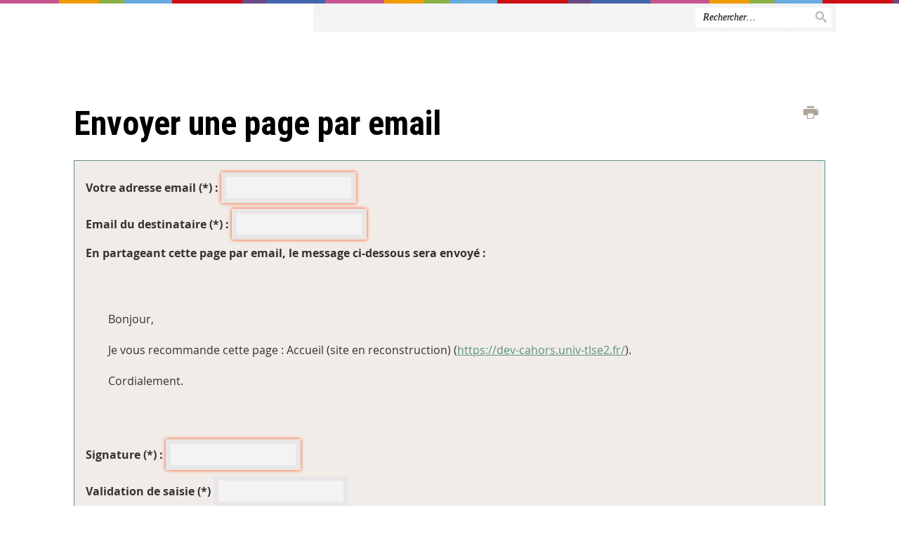

--- FILE ---
content_type: text/html;charset=UTF-8
request_url: https://irpall.univ-tlse2.fr/servlet/com.jsbsoft.jtf.core.SG?PROC=TRAITEMENT_ENVOI_AMI_FRONT&ACTION=ENVOYER&CODE=48841377&OBJET=pagelibre
body_size: 3499
content:





























<!DOCTYPE html>
<!--[if IE 9]> <html class="no-js ie ie9 html" xmlns="http://www.w3.org/1999/xhtml" lang="fr" xml:lang="fr"> <![endif]-->
<!--[if gt IE 9]> <html class="no-js ie html" xmlns="http://www.w3.org/1999/xhtml" lang="fr" xml:lang="fr"> <![endif]-->
<!--[if !IE]> -->
<html class="no-js html" xmlns="http://www.w3.org/1999/xhtml" lang="fr" xml:lang="fr"> <!-- <![endif]-->
<head>
    <meta name="viewport" content="width=device-width, initial-scale=1.0"/>
    




















<meta http-equiv="content-type" content="text/html; charset=utf-8" />
<title></title>



<link rel="icon" type="image/png" href="https:///jsp/images/favicon.png" />
<meta http-equiv="pragma" content="no-cache" />

<link rel="schema.DC" href="http://purl.org/dc/elements/1.1/" />
<meta name="DC.Title" content="" />
<meta name="DC.Creator" content="" />
<meta name="DC.Description" lang="fr-FR" content="" />
<meta name="DC.Publisher" content="" />
<meta name="DC.Date.created" scheme="W3CDTF" content="20260122" />
<meta name="DC.Date.modified" scheme="W3CDTF" content="20260122" />
<meta name="DC.Language" scheme="RFC3066" content="fr-FR" />
<meta name="DC.Rights" content="Copyright &copy; " />

<meta name="description" content="" />
<meta name="author" lang="fr_FR" content="" />
<meta name="Date-Creation-yyyymmdd" content="20260122" />
<meta name="Date-Revision-yyyymmdd" content="20260122" />
<meta name="copyright" content="Copyright &copy; " />
<meta name="reply-to" content="webmaster@univ-tlse2.fr" />
<meta name="category" content="Internet" />
<meta name="robots" content="index, follow" />
<meta name="distribution" content="global" />
<meta name="identifier-url" content="https:///" />
<meta name="resource-type" content="document" />
<meta name="expires" content="-1" />

<meta name="google-site-verification" content="" />

<meta name="Generator" content="K-Sup (6.07.77)" />
<meta name="Formatter" content="K-Sup (6.07.77)" />


    <link rel="start" title="Accueil" href="https:///"/>
    <link rel="alternate" type="application/rss+xml" title="Fil RSS des dix dernières actualités"
          href="https:///adminsite/webservices/export_rss.jsp?NOMBRE=10&amp;CODE_RUBRIQUE=&amp;LANGUE=0"/>



    <!--  Script pour spirHAL -->
    <script src="https://cdn.jsdelivr.net/npm/spirhal@latest/dist/spirhal.min.js"></script>

    <link rel="stylesheet" type="text/css" media="screen" href="https:///jsp/styles/extension-intranet.css"/>
    <link rel="stylesheet" type="text/css" media="screen" href="https:///jsp/styles/extension-galerie.css"/>
    <link rel="stylesheet" type="text/css" media="screen" href="https:///jsp/styles/screen.css"/>
    <link rel="stylesheet" type="text/css" media="screen" href="https://irpall.univ-tlse2.fr/wro/jQueryCSS/4f09505c023ee9faad90b029013642f69c694251.css"/>
    <link rel="stylesheet" type="text/css" media="print" href="https://irpall.univ-tlse2.fr/wro/styles-print/60bb201af288a19cf10ed6c04788d7ce5a9f1ec1.css"/>
    <link rel="stylesheet" type="text/css" media="screen" href="https://irpall.univ-tlse2.fr/wro/styles/aa135c3cb5222a46436dd943503d8b437ed9f2ae.css"/>
    










<style type="text/css" media="screen">
/*  remplacer par variable bandeau (de site) usine à sites */
#bandeau {
}
</style>

    <script type="text/javascript">var html = document.getElementsByTagName('html')[0];
    html.className = html.className.replace('no-js', 'js');</script>
    <script type="text/javascript" src="https:///adminsite/scripts/libs/ckeditor/ckeditor.js"></script>
    <script type="text/javascript" src="https://irpall.univ-tlse2.fr/wro/scripts/da8707c64acb8c087415720693b12ea69b6a2d2a.js"></script>

    
</head>
<body id="body" class="recherche sitepublic"
      data-toggle="#menu_principal .active, #connexion .active, #acces_directs .active" data-toggle-bubble>
<header>
    <p id="liens_evitement">
        <a href="#contenu-encadres">Acc&egrave;s direct au contenu
        </a> |
        <a href="#menu_principal">Navigation
        </a> |
        <a href="#acces_directs">Accès directs
        </a> |
        <a href="#connexion">Connexion
        </a>
    </p>
    
        
            <div class="zones"><!--
                 --><div class="zone-gauche">
                    







<div class="banniere" role="banner">
    <div>
    </div>
</div><!-- .banniere -->
                    





                </div><!--
                 --><div class="zone-droite">
                    <div class="zone-droite__top">
                        <div class="zone-droite__top_wrapper"><!--
                          --><div class="zone-droite__top_left">
                                
	<ul id="acces_directs" aria-hidden="true">
	    









	</ul>
                                









                            </div><!--
                            --><div class="zone-droite__top_right">
                                






<div id="recherche-simple" role="search" class="plier-deplier menu_toggle">
	











<form action="/search" method="get" itemprop="potentialAction" itemscope itemtype="http://schema.org/SearchAction" class="search-form search-form--default">
    <meta itemprop="target" content="/search?beanKey=&l=0&q={q}"/>
    <input type="hidden" name="beanKey" value="" />
    
    <input type="hidden" name="l" value="0"/>
    <input type="hidden" name="RH" value=""/>
    
    <input itemprop="query-input" name="q" type="text" id="default-MOTS_CLEFS" value="" placeholder="Rechercher…" aria-label="Rechercher par mots-clés"/>
    <button type="submit"></button>
</form>

</div><!-- #recherche-simple .plier-deplier -->

                            </div><!--
                     --></div>
                    </div>
                    <div class="zone-droite__middle menu_null">
                        <div id="menu" role="navigation" aria-expanded="false">
                            <button class="menu__toggle" data-toggle="body" data-toggle-class="show-menu">
                                <span class="icon- open-menu"></span>
                                <span class="icon- close-menu"></span>
                            </button>
                            
                                














    








                            
                            <div class="menu__overlay" data-toggle="body" data-toggle-class="show-menu"></div>
                            <div class="separateur"></div>
                        </div><!-- #menu -->
                        <div class="zone-droite__middle__ligne2"><!--
                            
                            -->
                            <div class="zone-reseaux_sociaux">
                                





                            </div><!--
                     --></div>
                    </div>
                </div><!--
            --></div>
        
        
    
</header>

















<main id="page" class="sans_sidebar">
    <div id="page_deco">
        <div id="contenu">
            
            <div class="contenu" role="main">
                <div id="zone-titre">
                    
                    








<ul class="actions-fiche">
    <li class="actions-fiche__item actions-fiche__item--print">
        <button title="Imprimer" onclick="window.print(); return false;"><span aria-hidden="true" class="icon icon-print"></span><span class="actions-fiche__libelle">Imprimer</span></button>
    </li></ul><!-- .actions-fiche -->
                    
                    <h1>Envoyer une page par email
                    </h1>
                </div>














<form id="envoi_ami" name="envoi_ami" action="https:///servlet/com.jsbsoft.jtf.core.SG"
    enctype="multipart/form-data" method="post">
    <fieldset>
        <input type="hidden" name="EXT" value="" />
        <input type="hidden" name="PROC" value="TRAITEMENT_ENVOI_AMI_FRONT" />
        <input type="hidden" name="ACTION" value="PRINCIPAL" />
        <input type="hidden" name="#ECRAN_LOGIQUE#" value="PRINCIPAL" />
        <input type="hidden" name="LOCALE" value="fr_FR" />
        <input type="hidden" name="ENVOI_CODE" value="48841377" />
        <input type="hidden" name="ENVOI_OBJET" value="pagelibre" />

        <p>
            <label for="ENVOI_EXPEDITEUR">Votre adresse email&nbsp;(*)&nbsp;:</label>
            <input id="ENVOI_EXPEDITEUR" name="ENVOI_EXPEDITEUR" type="email" value="" required />
        </p>

        <p>
            <label for="ENVOI_DESTINATAIRE">Email du destinataire&nbsp;(*)&nbsp;:</label>
            <input id="ENVOI_DESTINATAIRE" name="ENVOI_DESTINATAIRE" type="email" value="" required />
        </p>

        <div>
            <span class="label">En partageant cette page par email, le message ci-dessous sera envoyé&nbsp;:</span>
            <blockquote>
                Bonjour,<br><br>Je vous recommande cette page : Accueil  (site en reconstruction) (<a href="https://dev-cahors.univ-tlse2.fr/">https://dev-cahors.univ-tlse2.fr/</a>).<br><br>Cordialement.<br>
            </blockquote>
        </div>

        <p>
            <label for="ENVOI_SIGNATURE">Signature&nbsp;(*)&nbsp;:</label>
            <input id="ENVOI_SIGNATURE" name="ENVOI_SIGNATURE" type="text" value="" required />
        </p>

        
            <p>
                <label for="VALIDATION_ANONYME">Validation de saisie (*)</label>
                <span class="captcha"><input type="text" id="VALIDATION_ANONYME" name="VALIDATION_ANONYME" value="" title="Veuillez entrer le mot qui apparait dans l'image"><br/>
                    <img src="/captcha?image" alt="" class="captcha" />
                    
                        <a href="/captcha?audio" onclick="javascript:window.open(this.href, 'Mot à saisir', ''); return false;" title="fichier mp3, 10 Ko">écoutez le mot à saisir</a>
                    
                </span>
            </p>
        

        <p>
            Les adresses emails ne seront pas conservées. Elles seront exclusivement utilisées pour cet envoi.<br /><br />
            <em>(*) champ obligatoire</em>
        </p>

        <p id="valider-formulaire">
            <input type="submit" value="Valider" />
        </p>

    </fieldset>
</form>










                    </div> <!-- .contenu -->
                    <div id="redacteur-date-impression">
                    </div><!-- #redacteur-date-impression -->
                </div><!-- #contenu -->
                <div id="navigation-encadres">
                	
                    
                    











                </div>
            </div><!-- #page_deco -->
            <div class="separateur"></div>
        </main> <!-- #page -->
        <footer id="pied_deco">
            <div id="pied_page" role="contentinfo">
                <div class="pied_page__ligne1">
                    









                    <div class="coordonnees">
                        









<div class="pied_banniere" role="banner">
    <div> 
		
        
        
        
        
        
        

    </div>
</div><!-- .banniere -->
                    </div><!-- .coordonnees -->
                </div><!-- . -->
                <div class="pied_page__ligne2">
                    <div class="pied_page__ligne2_wrapper"><!-- 
                        --><div class="menu_pied_page_wrapper">
                            







                        </div><!--
                    --></div>
                </div>
                <span id="haut_page">
                    <span aria-hidden="true" class="icon icon-arrow-up"></span>
                    <a href="#body">
                        <span class="icon-libelle">Haut de page</span>
                    </a>
                </span>
            </div><!-- #pied_page -->
        </footer> <!-- #pied_deco -->
        <script src="/eprivacy/orejime/configuration.js"></script>
        <script type="text/javascript" src="https://irpall.univ-tlse2.fr/wro/scriptsFo_fr_FR/7cfc3475a705e0b413961c5a3bdd62cb23e77b92.js"></script>
        

        




    </body>
</html>

